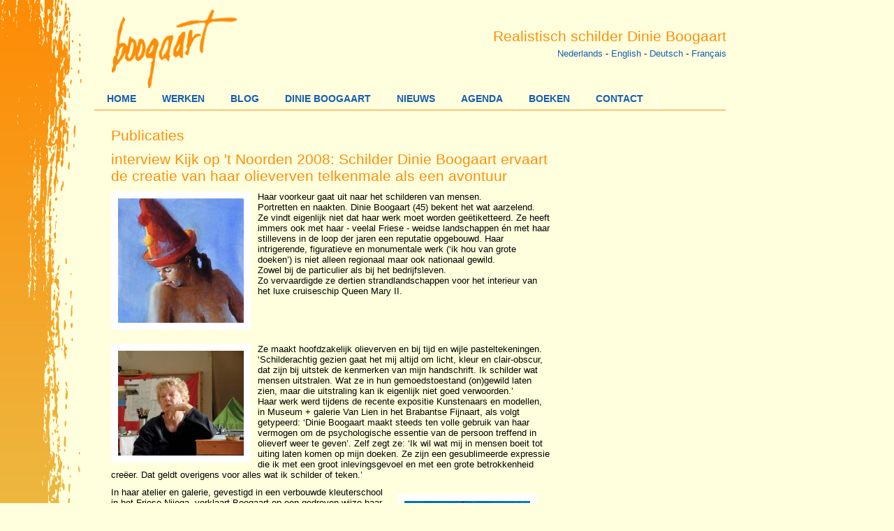

--- FILE ---
content_type: text/html; charset=UTF-8
request_url: https://www.dinieboogaart.nl/nl/14/50/interview-Kijk-op-t-Noorden-2008-Schilder-Dinie-Boogaart-ervaart-de-creatie-van-haar-olieverven-telkenmale-als-een-avontuur.html
body_size: 5799
content:
<!DOCTYPE html PUBLIC "-//W3C//DTD HTML 4.01 Transitional//EN" "//www.w3.org/TR/html4/loose.dtd">
<html>
	<head>
		<title>Publicaties</title>
		<meta name="description" content="" />
		<meta name="keywords" content="" />
		<meta name="robots" content="index, follow" />
		<meta name="author" content="Stoneart B.V." />
		<meta http-equiv="content-language" content="nl" />
		<meta http-equiv="content-type" content="text/html; charset=utf-8" />

		<link rel="stylesheet" href="/css/style.css" type="text/css" media="all" />
		<link rel="stylesheet" href="/css/framework.css" type="text/css" media="all" />
		<link rel="stylesheet" href="/fancybox/jquery.fancybox-1.3.4.css" media="screen" />
		<link rel="stylesheet" href="/css/fotorama.css" type="text/css" media="all" />

		<script type="text/javascript" src="/js/menu.js"></script>
		<script type="text/javascript" src="/js/jquery-1.9.1.min.js"></script>
		<script type="text/javascript" src="/js/javascript.js"></script>
		<script type="text/javascript" src="/js/jquery.form.js"></script>
		<script type="text/javascript" src="/admin/js/ajax.js"></script>
		<script type="text/javascript" src="/fancybox/jquery.mousewheel-3.0.4.pack.js"></script>
		<script type="text/javascript" src="/fancybox/jquery.fancybox-1.3.4.pack.js"></script>
			<script type="text/javascript" src="/js/fotorama.js"></script>
	</head>
	<body>
		<div id="fb-root"></div>
<script>(function(d, s, id) {
  var js, fjs = d.getElementsByTagName(s)[0];
  if (d.getElementById(id)) return;
  js = d.createElement(s); js.id = id;
  js.src = "//connect.facebook.net/nl_NL/all.js#xfbml=1";
  fjs.parentNode.insertBefore(js, fjs);
}(document, 'script', 'facebook-jssdk'));</script>
			<div id="main">
				<div class="col_1"><img src="/images/dinie-boogaart_01.png"></div>
				<div class="col_2">
					<div id="logo"><a href="/index.php?lang=nl"><img src="/images/dinie-boogaart_02.png" alt="Publicaties" title="Publicaties"></a></div>
					<div id="slogan"><h1>Realistisch schilder Dinie Boogaart</h1>
						<div class="languages"><a href="/nl/14/50/interview-Kijk-op-t-Noorden-2008-Schilder-Dinie-Boogaart-ervaart-de-creatie-van-haar-olieverven-telkenmale-als-een-avontuur.html" title="Nederlands">Nederlands</a>
 - <a href="/en/14/50/interview-Kijk-op-t-Noorden-2008-Schilder-Dinie-Boogaart-ervaart-de-creatie-van-haar-olieverven-telkenmale-als-een-avontuur.html" title="English">English</a>
 - <a href="/de/14/50/interview-Kijk-op-t-Noorden-2008-Schilder-Dinie-Boogaart-ervaart-de-creatie-van-haar-olieverven-telkenmale-als-een-avontuur.html" title="Deutsch">Deutsch</a>
 - <a href="/fr/14/50/interview-Kijk-op-t-Noorden-2008-Schilder-Dinie-Boogaart-ervaart-de-creatie-van-haar-olieverven-telkenmale-als-een-avontuur.html" title="Français">Français</a>
</div>
					<div class="fb-like" data-href="https://www.facebook.com/pages/Dinie-Boogaart/625417537474649?fref=ts" data-send="false" data-layout="button_count" data-width="450" data-show-faces="false"></div>
					</div>
					<div id="mainmenu">
		<ul class="mainMenu">
			<li><a href="/nl/1/Dinie-Boogaart-Realistisch-Schilder-uit-Nijega-in-Friesland-De-thema-s-zijn-klassiek-het-portret-het-naakt-het-landschap-en-het-stilleven-.html" title="Dinie Boogaart. Realistisch Schilder uit Nijega in Friesland. De thema's zijn klassiek: het portret, het naakt, het landschap en het stilleven.">HOME</a>
			<li><a href="#">WERKEN</a>

		<ul>
			<li><a href="/nl/producten/recent-werk-6.html"  title="Recent werk">Recent werk</a>
			<li><a href="/nl/producten/landschappen-4.html"  title="Landschappen">Landschappen</a>
			<li><a href="/nl/producten/naakten-5.html"  title="Naakten">Naakten</a>
			<li><a href="/nl/producten/portretten-3.html"  title="Portretten">Portretten</a>
			<li><a href="/nl/producten/kinderen-11.html"  title="Kinderen">Kinderen</a>
			<li><a href="/nl/producten/dieren-9.html"  title="Dieren">Dieren</a>
			<li><a href="/nl/producten/pasteltekeningen-8.html"  title="Pasteltekeningen">Pasteltekeningen</a>
			<li><a href="/nl/producten/instock-12.html"  title="In stock">In stock</a>
		</ul>
			<li><a href="/nl/33/Blog.html" title="Blog">BLOG</a>
			<li><a href="#">DINIE BOOGAART</a>

		<ul>
			<li><a href="/nl/12/Biografie.html" title="Biografie">Biografie</a>
			<li><a href="/nl/13/Galerie.html" title="Galerie">Galerie</a>
			<li><a href="/nl/producten/giclees-10.html"  title="Giclees">Giclees</a>
			<li><a href="/nl/14/Publicaties.html" title="Publicaties">Publicaties</a>
			<li><a href="/nl/6/Links.html" title="Links">Links</a>
		</ul>
			<li><a href="/nl/3/Nieuws.html" title="Nieuws">NIEUWS</a>
			<li><a href="/nl/4/Agenda.html" title="Agenda">AGENDA</a>
			<li><a href="/nl/28/BOEKEN.html" title="BOEKEN">BOEKEN</a>
			<li><a href="/nl/5/Contact.html" title="Contact">CONTACT</a>
		</ul>

					</div>
					<div class="col_6">
		<h1>Publicaties</h1>
<div class="paragraph" id="p1">
	<h1>interview Kijk op 't Noorden 2008: Schilder Dinie Boogaart ervaart de creatie van haar olieverven telkenmale als een avontuur</h1>
<p>
<div class="image_left">
<img src="/data/imagecache/191-7329_4.jpg" alt="" title="">	</div>
	Haar voorkeur gaat uit naar het schilderen van mensen.<br />
Portretten en naakten. Dinie Boogaart (45) bekent het wat aarzelend.<br />
Ze vindt eigenlijk niet dat haar werk moet worden geëtiketteerd. Ze heeft immers ook met haar - veelal Friese - weidse landschappen én met haar stillevens in de loop der jaren een reputatie opgebouwd. Haar intrigerende, figuratieve en monumentale werk (‘ik hou van grote doeken’) is niet alleen regionaal maar ook nationaal gewild.<br />
Zowel bij de particulier als bij het bedrijfsleven.<br />
Zo vervaardigde ze dertien strandlandschappen voor het interieur van het luxe cruiseschip Queen Mary II.
</p>
</div>
<br clear="all">
<div class="paragraph" id="p2">
<p>
<div class="image_left">
<img src="/data/imagecache/db1_0.jpg" alt="" title="">	</div>
	Ze maakt hoofdzakelijk olieverven en bij tijd en wijle pasteltekeningen.<br />
‘Schilderachtig gezien gaat het mij altijd om licht, kleur en clair-obscur, dat zijn bij uitstek de kenmerken van mijn handschrift. Ik schilder wat mensen uitstralen. Wat ze in hun gemoedstoestand (on)gewild laten zien, maar die uitstraling kan ik eigenlijk niet goed verwoorden.’ <br />
Haar werk werd tijdens de recente expositie Kunstenaars en modellen, in Museum + galerie Van Lien in het Brabantse Fijnaart, als volgt getypeerd: ‘Dinie Boogaart maakt steeds ten volle gebruik van haar vermogen om de psychologische essentie van de persoon treffend in olieverf weer te geven’. Zelf zegt ze: ‘Ik wil wat mij in mensen boeit tot uiting laten komen op mijn doeken. Ze zijn een gesublimeerde expressie die ik met een groot inlevingsgevoel en met een grote betrokkenheid creëer. Dat geldt overigens voor alles wat ik schilder of teken.’
</p>
</div>
<br clear="all">
<div class="paragraph" id="p3">
<p>
<div class="image_right">
<img src="/data/imagecache/db2_0.jpg" alt="" title="">	</div>
	In haar atelier en galerie, gevestigd in een verbouwde kleuterschool in het Friese Nijega, verklaart Boogaart op een gedreven wijze haar artistieke gedachten en werkzaamheden. Dat doet ze heel direct, rechttoe rechtaan en ze is wars van iedere overbodige opsmuk. Echtgenoot Jean-Pierre Boogaart die in het pand een lijstenmakerij bestiert, vult haar een enkele keer aan. <br />
‘We zijn een bedrijf’, zo wordt er gezegd. Dinie Boogaart neemt de artistieke rol op zich en haar man behartigt de zakelijke belangen. <br />
Ze vormen een twee-eenheid.<br />
<br />
De in Sneek geboren schilder besefte al op jeugdige leeftijd dat het beeldend kunstenaarschap, tekenen en schilderen, in haar zat en dat ze haar talenten tot uiting moest brengen. Op zeventien -jarige leeftijd kwam ze op de Academie voor Beeldende Kunsten in Kampen terecht, verkaste tussentijds naar de Rijksacademie Amsterdam, waar ze met succes het eindexamen aflegde, en ging vervolgens naar de Academie voor Beeldende Kunsten Minerva in de stad Groningen om haar onderwijsbevoegdheid te halen. <br />
De drie kunstopleidingen hebben haar mede gevormd. In Kampen leerde Boogaart zich tijdens het modeltekenen te verplaatsen in het model. ‘Je moet letterlijk en figuurlijk voelen hoe het menselijk lichaam in elkaar zit. De vormen moeten altijd kloppen.’ En in Amsterdam boetseerde ze modellen. ‘Daar heb ik veel aan gehad.’ <br />
Het waren voor haar enkele voorwaarden om successievelijk een eigen stijl te kunnen ontwikkelen. Hoewel ze aanvankelijk een aantal jaren parttime in het onderwijs werkzaam was, was de drang om volledig vrij te zijn, om te kunnen doen en laten wat ze ambieert, dominant aanwezig. En haar artistieke successen stelden haar daartoe op den duur in staat. ‘Ik schilder wat ik moet, die vrijheid streef ik na. Ik schilder ook wel eens portretten in opdracht, maar dat doe ik nog maar zelden. Ik voel er niets voor om concessies te moeten doen.’<br />
Boogaart wil en moet schilderen. Daar wil ze zich volledig aan kunnen wijden. In een publicatie liet ze eens aantekenen dat schilderen voor haar een ‘manier van leven’ is. Met als consequentie dat ‘tussen mijn leven en mijn werk geen verschil bestaat.’<br />
In haar werk is de afstand tussen kunst en leven dan ook klein.
</p>
</div>
<br clear="all">
<div class="paragraph" id="p4">
<p>
<div class="image_left">
<img src="/data/imagecache/db3_0.jpg" alt="" title="">	</div>
	Schilderen wordt door haar als een ambachtelijk beroep gezien en dat vereist een strakke en dagelijkse discipline. Daar wordt niet aan getornd want in haar visie ‘moet je inspiratie afdwingen.’ <br />
Hoewel haar atelier een toonbeeld van netheid en orde is (‘ik ben wat dat betreft heel georganiseerd’), bekent ze in haar hoofd ‘chaotisch’ te zijn. <br />
‘Ideeën en onderwerpen borrelen voortdurend in mijn geest op. <br />
Overdag, maar ook ’s nachts in bed.’ Haar werk zit als het ware in haar geest gevangen. ‘Maar’, zo wordt er onmiddellijk aan toegevoegd, ‘ik verlies de dagelijkse realiteit natuurlijk niet uit het oog. Je moet op gezette tijden afstand nemen en kunnen relativeren.’ <br />
Ze is een doener en in haar optiek komt het er uiteindelijk op aan wat er op het doek terechtkomt.<br />
‘Het is telkenmale een spannend avontuur wat er gebeurt. Maar niet alles lukt.’<br />
Ze refereert in dat kader aan een zinsnede van de Duits-Zwitserse schrijver Hermann Hesse:<br />
‘Talent moet gepaard gaan en in evenwicht zijn met karakter, inspiratie met discipline, vaardigheid en scheppingsdrang met remmingen’.<br />
Het is voor haar een lijfspreuk geworden. <br />
<br />
Haar figuratieve werk heeft een expressionistische uitstraling met prachtige kleurstellingen - gloedvolle kleuren die door steeds glacerende lagen over elkaar worden aangebracht - en complementaire kleurcontrasten. Door haar theatrale belichtingen worden intimiteit en dramatiek met elkaar verenigd.<br />
Een expressieve figuratie, zo zegt ze wel eens. Maar ze plaatst een kanttekening. ‘Ik heb in de loop der jaren mijn techniek voortdurend weten te verbeteren en daarmee te beheersen. En dat geeft mij tegenwoordig de ruimte om aan mijn werk lossere en abstracte impressies toe te voegen. Je ontwikkelt je persoonlijke handschrift voortdurend door, maar ik ben nooit snel tevreden.<br />
Telkenmale moet het beter, ik wil het optimale eruit halen. <br />
Dat is iedere keer de uitdaging. En als ik daarin slaag dan is dat voor mij het ultieme geluk. Daar kan ik intens van genieten.’<br />
Ze betoogde eens dat ze ‘niet zomaar een portret maakt’. ‘Ik ga een dialoog met mijn schilderij aan zodat er een vonk overslaat.<br />
Ik schilder dus voor mezelf.’
</p>
</div>
<br clear="all">
<div class="paragraph" id="p5">
<p>
<div class="image_right">
<img src="/data/imagecache/db4_0.jpg" alt="" title="">	</div>
	Met haar zeer toegankelijke werk heeft de Friese schilder een groot publiek weten te bereiken. Op jaarbasis vervaardigt ze zo’n 80 tot 90 schilderijen. ‘Ik werk hard maar ik zal me nooit laten leiden door de verkoopresultaten. Ik ga zeker niet voor het succes.<br />
Dan loop je met beide ogen open in een valkuil. Ik schilder alleen datgene waardoor ik word geïnspireerd. Ik moet volledig achter mijn doeken kunnen staan. <br />
Niets meer en niets minder.’ <br />
Ze heeft in het verleden in tal van gerenommeerde galeries in Nederland geëxposeerd en nog steeds neemt ze enkele keren per jaar deel aan groepstentoonstellingen. ‘Ik wil mijn gezicht en dus mijn werk ook in andere landsdelen laten zien.’<br />
Sinds de beginjaren ’90 heeft ze in Nijega, gelegen onder de rook van Drachten, een eigen galerie waar uitsluitend haar schilderijen zijn te zien. Een luxe situatie dus. ‘Nee, ik klaag niet.’ Ieder najaar, van eind november tot en met de eerste helft van december, wordt er in de galerie een expositie van haar meest recente werk georganiseerd met zo’n 30 tot 40 schilderijen.<br />
Het afgelopen jaar voor de negende keer. En de belangstelling daarvoor is groot en de verkopen navenant.<br />
De belangstellenden zijn uit Nederland, Belgie, Duitsland en Engeland afkomstig. Waardering voor haar werk is leuk meegenomen, maar ook niet meer dan dat. ‘Het gaat mij om het plezier dat ik in mijn werk heb en om de affiniteit die ik met mijn doeken opbouw. Vandaar dat ik er soms heel moeilijk afstand van kan doen.’<br />
<br />
De galerie is meestal op zondag van 13.00-17.00 uur geopend en uiteraard op afspraak. Tijdens de najaarsexpositie van haar recente werken op vrijdag, zaterdag en zondag van 13.00-18.00 uur.<br />
In november vorig jaar is haar nieuwe boek, in eigen beheer uitgegeven, met als titel ‘Zoeken’ gepresenteerd.<br />
Het geeft een overzicht van de schilderijen, portretten en landschappen die door Dinie Boogaart in de periode 2000 tot en met 2008 zijn gemaakt.<br />
Te bestellen via e-mail: boek@dinieboogaart.nl
</p>
</div>
<br clear="all">
<div class="back_button"><a href="/nl/14/index.html">Terug</a></div>					</div>
					<div class="col_7">
					</div>
					<div id="footer">
    					<div class="col_1"><a href="https://artistaccreditation.com/" target="_blank"><img src="/images/certified-artist.png" width="100" border="0"></a></div>
						<div class="col_2">Realisatie: <a href="http://www.stoneart.nl/" title="Stoneart webdesign Groningen" target="_blank">Stoneart webdesign Groningen</a></div>
					</div>
				</div>
			</div>

<!-- Google tag (gtag.js) -->
<script async src="https://www.googletagmanager.com/gtag/js?id=G-TL2J9XNKPE"></script>
<script>
  window.dataLayer = window.dataLayer || [];
  function gtag(){dataLayer.push(arguments);}
  gtag('js', new Date());

  gtag('config', 'G-TL2J9XNKPE');
</script>		</div>
	</body>
</html>


--- FILE ---
content_type: text/css
request_url: https://www.dinieboogaart.nl/css/style.css
body_size: 1561
content:
*						{ padding: 0px; margin: 0px; }
body 					{ font-size: 62,5%; font-family: Arial, Helvetica, Geneva, SunSans-Regular, sans-serif; background: #ffffdd; }

img						{ border: 0px; }
div						{ font-size: 0.95em; }
li						{ list-style: none; }
th						{ text-align: left; }

h1 						{ font-size: 21px; margin-bottom: 10px; color: #fc8f0a; text-decoration: none; font-weight: normal; }
h2 						{ font-size: 18px; margin-bottom: 10px; margin-top: 10px; color: #fc8f0a; text-decoration: none; font-weight: normal; }
h3 						{ font-size: 14px; margin-bottom: 0px; color: #000; text-decoration: none; }

a:link 					{ color: #155db2; text-decoration: none; }
a:visited 				{ color: #155db2; text-decoration: none; }
a:active 				{ color: #155db2; text-decoration: none; }
a:hover					{ text-decoration: underline; }

#logo					{ float: left; width: 221px; }
#slogan					{ float: right; text-align: right;  margin-top: 40px;}
#slogan h1				{ margin-bottom:0px;}
#slogan div				{ text-align: right; margin-left: 1px; }
.languages				{margin-bottom: 5px; margin-top: 5px;}


#mainmenu				{ float: left; width: 904px; border-bottom: 1px solid #fc8f0a; }

#main			 		{ float: left; width: 1040px; }

#main .col_1			{ float: left; width: 135px; }
#main .col_2			{ float: left; width: 905px; }

#main .col_3 			{ float: left; width: 590px; padding: 24px; }
#main .col_4 			{ float: left; width: 266px; padding: 14px 0px 24px 0px; }

#main .col_5	 		{ position:relative; float: left; width:1000px;}

#main .col_6 			{ float: left; width: 630px; padding: 24px; }
#main .col_6 img		{ border:10px solid #FFFFFF; }
#main .col_7 			{ float: left; width: 66px; padding: 14px 0px 24px 0px; }

#main .col_blog			{ float:left; width:575px; padding:24px; }
#main .col_history		{ float:left; width:225px; }
#main .col_blog img		{ border:10px solid #FFFFFF; }

#footer			 		{ float: left; width: 906px; border-top: 1px solid #fc8f0a; }
#footer .col_1			{ float: left; width: 350px; padding: 10px 0px 10px 24px; }
#footer .col_2			{ float: left; width: 500px; padding: 10px 0px 10px 24px; text-align: right; }

#mainmenu ul.mainMenu 				{ float: left; display: block; }
#mainmenu ul.mainMenu li 				{ position: relative; float: left; list-style-type: none; text-align: center; font-weight: normal; }
#mainmenu ul.mainMenu li p,
#mainmenu ul.mainMenu li a 			{ display: block; padding: 8px 18px 8px 18px; color: #155db2; text-decoration: none; border-right: 1px solid #fff; font-weight: bold;}
#mainmenu ul.mainMenu li a:hover,
#mainmenu ul.mainMenu li.over			{ text-decoration: underline; }
#mainmenu ul.mainMenu li.active		{ }

#mainmenu ul.mainMenu li ul 			{ display: none; background-color: #fff; position: absolute; z-index: 100; margin-left:10px; left: 0; border-top: 1px solid #fc8f0a; }
#mainmenu ul.mainMenu li ul li 		{ text-align: left; font-weight: normal; clear: both; display: block; width: 170px; border: 1px solid #fc8f0a; border-top: 0px; font-size: 0.9em; }
#mainmenu ul.mainMenu li ul li a 		{ background: #ffffff; color: #404040; padding: 6px 13px 5px 10px; font-weight: normal;}
#mainmenu ul.mainMenu li ul li a:hover 	{ background: #ffffdd; text-decoration: underline; }

#mainmenu ul.mainMenu li ul li ul		{ display: none; border-top: #7e7e7e solid 1px; z-index: -50; }

#mainmenu ul.mainMenu li:hover ul,
#mainmenu ul.mainMenu li:active ul,
#mainmenu ul.mainMenu li.over ul 		{ display: block; }
#mainmenu ul.mainMenu li.end 			{ }

#scroller					{ position:relative; float:left; width: 130px; height: 500px; overflow:auto; overflow-x:hidden;  margin-bottom:10px; padding-top:0px;} 
#scroller .image			{ width: 100px; cursor: pointer; border: 1px solid #ffffdd; margin-top:10px;}
#scroller .image:hover		{ border: 1px solid black; }

#groeptitel					{ position:relative; float: left; margin-left: 170px; width:600px;}
#productdetail				{ position:relative; float: left; width: 718px; text-align:center; margin-top:0px; margin-bottom:20px; margin-left:40px; }

#kaartrand					{ border: 1px solid #000000; width:550px; padding:20px;}
#kaartadres					{ width:300px;}

#intro						{ z-index: 90; background-color:#ffffff; height: 100%; width: 100%;	position:absolute; filter:alpha(opacity=75);-moz-opacity:.75;opacity:.75; }
#introdiv					{ width: 400px; height: 400px; margin: 0 auto; position: absolute; top: 50%; left: 50%; margin-left: -200px; margin-top: -200px; }

.thumbnail				{ position: relative; z-index: 0; }
.thumbnail:hover		{ background-color: transparent; z-index: 50; }

/*CSS for enlarged image*/
.thumbnail span			{ position: absolute; background-color: #fff; padding: 5px; left: -1000px; border: 1px solid #333; visibility: hidden; color: black; text-decoration: none; }

/*CSS for enlarged image*/
.thumbnail span img		{ border-width: 0; padding: 2px; }

/*CSS for enlarged image on hover*/
.thumbnail:hover span	{ visibility: visible; top: 0; left: 60px; /*position where enlarged image should offset horizontally */ }

.space { padding:10px; }
.blogLayer { padding-left:16px; cursor:pointer; }
.blogLayer.hide { display:none; }
.blogLayer.year { margin-bottom:10px; }
.caret { width:12px; height:16px; display:inline-block; }
.caret.right { background:url('../images/caret_right.png'); background-repeat:no-repeat; background-position:bottom; }
.caret.down { background:url('../images/caret_down.png'); background-repeat:no-repeat; background-position:bottom; }
.fb-icon { border:none !important; margin-top:10px; }
.blogHeader { border:0px !important; width:100%; margin-bottom:20px; }
#main .col_full { width:100%; float:left; margin-top:20px; }

--- FILE ---
content_type: text/css
request_url: https://www.dinieboogaart.nl/css/framework.css
body_size: 629
content:
/*
	Paragraph
*/

.paragraph					{ float: left; width: 100%; margin-bottom: 10px; }
.paragraph h1				{ position: relative; }
.paragraph h2				{ }
.paragraph .image_left		{ padding: 0px; border: 0px solid #0f0; margin: 0px 10px 10px 0px; float: left; }
.paragraph .image_right		{ padding: 10px; border: 0px solid #0f0; margin: 0px 10px 10px 10px; float: right; }
.paragraph .image_middle	{ padding: 10px; border: 0px solid #0f0; margin: 0px 0px 10px 0px; text-align: center; }

.paragraph .image_text		{ padding: 3px; font-size: 0.9em; }
.paragraph .text			{ }
.paragraph .read_more		{ }
.paragraph .pdf				{ }
.paragraph .movie			{ }
.paragraph .back_button		{ }

/*
	Form
*/

.form				{ }

.form dl			{ float: left; width: 668px; }
.form dt			{ float: left; width: 150px; margin: 0 0 8px 0; clear: both; }
.form dd			{ float: left; width: 500px; margin: 0 0 8px 0; padding-left: 6px; }

.form fieldset		{ border: 0px solid #0f0;}
.form legend		{ }
.form label			{ }
.form input			{ font-size: 1.0em; padding: 2px; border: 1px solid #bbb; }
.form select		{ font-size: 1.0em; padding: 2px; border: 1px solid #bbb; }
.form option		{ font-size: 1.0em; padding-left: 2px; }
.form textarea		{ font-size: 1.0em; padding: 2px; border: 1px solid #bbb; }

.form .select		{ font-size: 1.0em; }
.form .radio		{ font-size: 1.0em; }
.form .radio br		{ display: none; }
.form .checkbox		{ font-size: 1.0em; }
.form .checkbox	 br { }

.form .textbox		{ }
.form .button		{ margin-top: 4px; }
.form .outputDiv	{ color:#FF0000; }

.form .small			{ margin-top: 4px; font-size: 1.0em; }

/*
	Product
*/
#products				{ border: 1px solid #f00; }
.product				{ float: left; padding: 12px; border: 1px solid #363679; width: 90px; margin: 0px 4px 9px 5px; text-align: center; }
.product_pages			{ float: left; }
.product_image_large	{ float: left; padding: 12px; border: 1px solid #363679; margin: 0px 0px 10px 0px; text-align: center; }
.product_image_detail	{ float: left; text-align: center; }
.product img			{ float: left; margin-bottom: 0px; }
.page_results_index		{ float: left; width: 526px; float: left; text-align: left; margin-bottom: 9px; }
.back					{ float: left; width: 227px; float: left; clear: both; }

--- FILE ---
content_type: text/css
request_url: https://www.dinieboogaart.nl/css/fotorama.css
body_size: 3083
content:
/*! Fotorama 3.0.8 | http://fotoramajs.com/license/  */
.fotorama__noise,.fotorama__thumbs_previews,.fotorama__caption_overlay,.fotorama_fullscreen .fotorama__caption{background:#FFF;}.fotorama_shadows .fotorama__wrap:before,.fotorama_shadows .fotorama__wrap:after,.fotorama_shadows .fotorama__thumbs_previews:before,.fotorama_shadows .fotorama__thumbs_previews:after,.fotorama_csstransitions .fotorama__wrap_style_touch .fotorama__shaft,.fotorama__thumb__dot,.fotorama_csstransitions .fotorama__thumbs_previews .fotorama__thumbs-shaft,.fotorama_csstransitions .fotorama__thumbs_previews .fotorama__thumb-border,.fotorama__arr,.fotorama__fsi{-webkit-transition-timing-function:cubic-bezier(0.1,0,0.25,1);-moz-transition-timing-function:cubic-bezier(0.1,0,0.25,1);-o-transition-timing-function:cubic-bezier(0.1,0,0.25,1);transition-timing-function:cubic-bezier(0.1,0,0.25,1)}.fotorama_shadows .fotorama__wrap:before,.fotorama_shadows .fotorama__wrap:after,.fotorama_shadows .fotorama__thumbs_previews:before,.fotorama_shadows .fotorama__thumbs_previews:after,.fotorama__thumb__dot,.fotorama__arr,.fotorama__fsi{-webkit-transition-duration:333ms;-moz-transition-duration:333ms;-o-transition-duration:333ms;transition-duration:333ms}.fotorama_csstransitions .fotorama__wrap_style_touch .fotorama__shaft,.fotorama__thumb:hover .fotorama__thumb__dot,.fotorama__thumb_selected .fotorama__thumb__dot,.fotorama__thumb_selected:hover .fotorama__thumb__dot,.fotorama_csstransitions .fotorama__thumbs_previews .fotorama__thumbs-shaft,.fotorama_csstransitions .fotorama__thumbs_previews .fotorama__thumb-border{-webkit-transition-duration:0;-moz-transition-duration:0;-o-transition-duration:0;transition-duration:0}.fotorama_csstransitions .fotorama__wrap_style_touch .fotorama__shaft,.fotorama_csstransitions .fotorama__thumbs_previews .fotorama__thumbs-shaft,.fotorama_csstransitions .fotorama__thumbs_previews .fotorama__thumb-border{-webkit-transform:translate(0,0);-moz-transform:translate(0,0);-ms-transform:translate(0,0);-o-transform:translate(0,0);transform:translate(0,0)}.fullscreen,.fotorama__wrap,.fotorama__wrap_style_fade .fotorama__frame{background:-webkit-gradient(radial,50% 50%,0,50% 50%,500,color-stop(0%,#f3f2f1),color-stop(12.8%,#f3f2f1),color-stop(100%,#cacac9));background:-webkit-radial-gradient(#f3f2f1,#f3f2f1 64px,#cacac9 500px);background:-moz-radial-gradient(#f3f2f1,#f3f2f1 64px,#cacac9 500px);background:-o-radial-gradient(#f3f2f1,#f3f2f1 64px,#cacac9 500px);background:radial-gradient(#f3f2f1,#f3f2f1 64px,#cacac9 500px);background-color:#cacac9}.fotorama-outer,.fotorama__caption-outer{margin:0;padding:0}.fotorama{-webkit-tap-highlight-color:rgba(0,0,0,0);*zoom:1;position:relative;margin:0;padding:0}.fotorama img{max-width:99999px!important;min-width:0!important;width:auto}.fotorama:active,.fotorama:focus{outline:none}.fullscreen{width:100%!important;height:100%!important;overflow:hidden!important}.fullscreen *{visibility:hidden;overflow:visible}.fotorama_fullscreen{visibility:visible;position:fixed!important;top:0!important;right:0!important;bottom:0!important;left:0!important;width:100%!important;height:100%!important;margin:auto!important;z-index:2147483647!important;-webkit-box-sizing:border-box!important;-moz-box-sizing:border-box!important;-o-box-sizing:border-box!important;-ms-box-sizing:border-box!important;box-sizing:border-box!important}.fotorama_fullscreen *{visibility:visible}.fotorama_fullscreen .fotorama__wrap,.fotorama_fullscreen .fotorama__thumbs{margin:0!important}.fotorama_fullscreen.fotorama_fullscreen_quirks{position:absolute!important}.fotorama__wrap{position:relative;overflow:hidden;*zoom:1;margin:0;padding:0;-webkit-user-select:none;-moz-user-select:-moz-none;-khtml-user-select:none;-o-user-select:none;-ms-user-select:none;user-select:none}.fotorama__noise{top:0;left:0;bottom:0;right:0;position:absolute}.fotorama_shadows .fotorama__wrap:before,.fotorama_shadows .fotorama__wrap:after,.fotorama_shadows .fotorama__thumbs_previews:before,.fotorama_shadows .fotorama__thumbs_previews:after{content:"";display:block;position:absolute;text-decoration:none;top:3px;bottom:3px;width:10px;height:auto;-webkit-transition-property:all;-moz-transition-property:all;-o-transition-property:all;transition-property:all;z-index:10;*display:none!important}.fotorama_shadows .fotorama__wrap:before,.fotorama_shadows .fotorama__thumbs_previews:before{-webkit-box-shadow:rgba(0,0,0,0.5) 2px 0 8px,rgba(0,0,0,0.5) 0 0 3px;-moz-box-shadow:rgba(0,0,0,0.5) 2px 0 8px,rgba(0,0,0,0.5) 0 0 3px;box-shadow:rgba(0,0,0,0.5) 2px 0 8px,rgba(0,0,0,0.5) 0 0 3px;left:-25px}.fotorama_shadows .fotorama__wrap:after,.fotorama_shadows .fotorama__thumbs_previews:after{-webkit-box-shadow:rgba(0,0,0,0.5) -2px 0 8px,rgba(0,0,0,0.5) 0 0 3px;-moz-box-shadow:rgba(0,0,0,0.5) -2px 0 8px,rgba(0,0,0,0.5) 0 0 3px;box-shadow:rgba(0,0,0,0.5) -2px 0 8px,rgba(0,0,0,0.5) 0 0 3px;right:-25px}.fotorama_shadows .fotorama__wrap_shadow:before,.fotorama_shadows .fotorama__thumbs_shadow:before{left:-10px}.fotorama_shadows .fotorama__wrap_shadow:after,.fotorama_shadows .fotorama__thumbs_shadow:after{right:-10px}.fotorama_shadows .fotorama__wrap_shadow_no-left:before,.fotorama_shadows .fotorama__thumbs_shadow_no-left:before{left:-25px}.fotorama_shadows .fotorama__wrap_shadow_no-right:after,.fotorama_shadows .fotorama__thumbs_shadow_no-right:after{right:-25px}.fotorama_shadows.fotorama_vertical .fotorama__wrap:before,.fotorama_shadows.fotorama_vertical .fotorama__wrap:after,.fotorama_shadows.fotorama_vertical .fotorama__thumbs_previews:before,.fotorama_shadows.fotorama_vertical .fotorama__thumbs_previews:after{top:auto;left:3px;right:3px;width:auto;height:10px;-webkit-box-shadow:black,0,0,10px;-moz-box-shadow:black,0,0,10px;box-shadow:black,0,0,10px}.fotorama_shadows.fotorama_vertical .fotorama__wrap:before,.fotorama_shadows.fotorama_vertical .fotorama__thumbs_previews:before{-webkit-box-shadow:rgba(0,0,0,0.5) 0 2px 8px,rgba(0,0,0,0.5) 0 0 3px;-moz-box-shadow:rgba(0,0,0,0.5) 0 2px 8px,rgba(0,0,0,0.5) 0 0 3px;box-shadow:rgba(0,0,0,0.5) 0 2px 8px,rgba(0,0,0,0.5) 0 0 3px;top:-25px}.fotorama_shadows.fotorama_vertical .fotorama__wrap:after,.fotorama_shadows.fotorama_vertical .fotorama__thumbs_previews:after{-webkit-box-shadow:rgba(0,0,0,0.5) 0 -2px 8px,rgba(0,0,0,0.5) 0 0 3px;-moz-box-shadow:rgba(0,0,0,0.5) 0 -2px 8px,rgba(0,0,0,0.5) 0 0 3px;box-shadow:rgba(0,0,0,0.5) 0 -2px 8px,rgba(0,0,0,0.5) 0 0 3px;bottom:-25px}.fotorama_shadows.fotorama_vertical .fotorama__wrap_shadow:before,.fotorama_shadows.fotorama_vertical .fotorama__thumbs_shadow:before{top:-10px}.fotorama_shadows.fotorama_vertical .fotorama__wrap_shadow:after,.fotorama_shadows.fotorama_vertical .fotorama__thumbs_shadow:after{bottom:-10px}.fotorama_shadows.fotorama_vertical .fotorama__wrap_shadow_no-left:before,.fotorama_shadows.fotorama_vertical .fotorama__thumbs_shadow_no-left:before{top:-25px}.fotorama_shadows.fotorama_vertical .fotorama__wrap_shadow_no-right:after,.fotorama_shadows.fotorama_vertical .fotorama__thumbs_shadow_no-right:after{bottom:-25px}.fotorama_shadows.fotorama_fullscreen .fotorama__wrap:before,.fotorama_shadows.fotorama_fullscreen .fotorama__wrap:after,.fotorama_shadows.fotorama_fullscreen .fotorama__thumbs_previews:before,.fotorama_shadows.fotorama_fullscreen .fotorama__thumbs_previews:after{display:none}.fotorama__shaft{position:absolute;top:0;left:0;margin:0;padding:0}.fotorama_csstransitions .fotorama__wrap_style_touch *{-webkit-backface-visibility:visible}.fotorama_csstransitions .fotorama__wrap_style_touch .fotorama__shaft{-webkit-transition-property:-webkit-transform;-moz-transition-property:-moz-transform;-o-transition-property:-o-transform;transition-property:transform}.fotorama_csstransitions .fotorama__thumbs_previews *{-webkit-backface-visibility:hidden}.fotorama__wrap_style_touch .fotorama__shaft{cursor:move;cursor:-webkit-grab;cursor:-moz-grab;cursor:-o-grab;cursor:-ms-grab;cursor:grab;*cursor:move!important}.fotorama__wrap_style_touch .fotorama__shaft_grabbing{cursor:-webkit-grabbing;cursor:-moz-grabbing;cursor:-o-grabbing;cursor:-ms-grabbing;cursor:grabbing}.fotorama__wrap_style_fade .fotorama__shaft,.fotorama_no-csstransitions .fotorama__shaft,.fotorama_no-csstransitions .fotorama__thumbs-shaft{-webkit-transform:translate(0,0)!important;-moz-transform:translate(0,0)!important;-ms-transform:translate(0,0)!important;-o-transform:translate(0,0)!important;transform:translate(0,0)!important}.fotorama__wrap_with-div{border:1px solid #7f7f7f}.fotorama__thumbs{text-align:center;position:relative;min-height:18px;margin:20px 0 0 0;padding:0;font-size:0;line-height:0;-webkit-user-select:none;-moz-user-select:none;-o-user-select:none;-ms-user-select:none;user-select:none}.fotorama_vertical .fotorama__thumbs{position:absolute;top:0;left:0;width:18px}.fotorama__thumbs-shaft{text-align:left;margin:0;padding:0;display:-moz-inline-box;-moz-box-orient:vertical;display:inline-block;vertical-align:middle;*vertical-align:auto;*display:inline;*zoom:1}.fotorama__thumb{display:-moz-inline-box;-moz-box-orient:vertical;display:inline-block;vertical-align:middle;*vertical-align:auto;*display:inline;*zoom:1;cursor:pointer;position:relative;width:18px;height:18px;margin:0;padding:0;-webkit-tap-highlight-color:rgba(0,0,0,0.3)}.fotorama__thumb__dot{display:block;width:6px;height:6px;position:relative;top:6px;left:6px;-webkit-border-radius:6px;-moz-border-radius:6px;-ms-border-radius:6px;-o-border-radius:6px;border-radius:6px;background-color:#7f7f7f;filter:progid:DXImageTransform.Microsoft.Alpha(Opacity=50);opacity:0.5;-webkit-transition-property:opacity;-moz-transition-property:opacity;-o-transition-property:opacity;transition-property:opacity}.fotorama__thumb:hover .fotorama__thumb__dot{filter:progid:DXImageTransform.Microsoft.Alpha(Opacity=75);opacity:0.75}.fotorama__thumb_selected,.fotorama__thumb_selected:hover{cursor:default}.fotorama__thumb_selected .fotorama__thumb__dot,.fotorama__thumb_selected:hover .fotorama__thumb__dot{filter:progid:DXImageTransform.Microsoft.Alpha(Opacity=100);opacity:1}.fotorama__thumb_disabled{display:none;cursor:default}.fotorama__thumbs_previews{overflow:hidden;background-color:#FFF}.fotorama__thumbs_previews .fotorama__thumbs-shaft{position:absolute;top:0;left:0;white-space:nowrap}.fotorama__thumbs_previews .fotorama__thumb{width:auto;background:rgba(127,127,127,0.25)}.fotorama__thumbs_previews .fotorama__thumb__img{width:auto;border:none;margin:0;padding:0}.fotorama__thumbs_previews .fotorama__thumb-border{border:solid;border-color:#fd8d07;background:-webkit-gradient(linear,50% 0%,50% 100%,color-stop(0%,rgba(255,255,255,0.25)),color-stop(100%,rgba(55,55,55,0.05)));background:-webkit-linear-gradient(rgba(255,255,255,0.25),rgba(55,55,55,0.05));background:-moz-linear-gradient(rgba(255,255,255,0.25),rgba(55,55,55,0.05));background:-o-linear-gradient(rgba(255,255,255,0.25),rgba(55,55,55,0.05));background:linear-gradient(rgba(255,255,255,0.25),rgba(55,55,55,0.05));background-color:rgba(175,175,175,0.15);position:absolute;z-index:10;-webkit-box-sizing:content-box;-moz-box-sizing:content-box;-o-box-sizing:content-box;-ms-box-sizing:content-box;box-sizing:content-box;display:none}.fotorama_horizontal .fotorama__thumbs_previews .fotorama__thumb{margin-left:0!important}.fotorama_vertical .fotorama__thumbs_previews .fotorama__thumb{float:none;display:block;margin-top:0!important}.fotorama_csstransitions .fotorama__thumbs_previews .fotorama__thumbs-shaft{-webkit-transition-property:-webkit-transform;-moz-transition-property:-moz-transform;-o-transition-property:-o-transform;transition-property:transform}.fotorama_csstransitions .fotorama__thumbs_previews .fotorama__thumb-border{-webkit-transition-property:-webkit-transform,left,top,border,background,width,height;-moz-transition-property:-moz-transform,left,top,border,background,width,height;-o-transition-property:-o-transform,left,top,border,background,width,height;transition-property:transform left top border background width height}.fotorama__frame{position:absolute;overflow:hidden;top:0;left:0;margin:0;padding:0}.fotorama__frame *{z-index:2}.fotorama__frame_active{z-index:5}.fotorama__wrap_style_fade .fotorama__frame{left:0!important}.fotorama__img{position:absolute;margin:0!important;padding:0!important;top:0;left:0;z-index:1}.fotorama_shadows .fotorama__img{-webkit-box-shadow:0 0 5px rgba(0,0,0,0.25);-moz-box-shadow:0 0 5px rgba(0,0,0,0.25);box-shadow:0 0 5px rgba(0,0,0,0.25)}.fotorama__arr{display:block;position:absolute;font-family:sans-serif;width:44px;text-align:center;z-index:10;color:white;-webkit-transition-property:opacity,margin;-moz-transition-property:opacity,margin;-o-transition-property:opacity,margin;transition-property:opacity margin;font-size:18px;top:50%;line-height:72px;margin-top:-36px;text-shadow:black 0 0 5px;cursor:pointer;opacity:0;font-style:normal!important;-webkit-tap-highlight-color:rgba(255,255,255,0.15)}.fotorama__arr_prev{left:0;margin-left:0}.fotorama__arr_next{left:100%;margin-left:-44px}.fotorama__arr_disabled{cursor:default;*display:none}.fotorama_touch .fotorama__arr{opacity:1!important;-webkit-transition:none;-moz-transition:none;-o-transition:none;transition:none}.fotorama_touch .fotorama__arr_disabled{opacity:0.11!important}.fotorama__wrap_mouseover .fotorama__arr{opacity:0.6}.fotorama__wrap_mouseover .fotorama__arr:hover,.fotorama__wrap_mouseover .fotorama__arr_hover{opacity:1;text-shadow:#999 0 0 5px,#999 0 0 25px}.fotorama__wrap_mouseover .fotorama__arr_prev,.fotorama_touch .fotorama__arr_prev{margin-left:0}.fotorama__wrap_mouseover .fotorama__arr_next,.fotorama_touch .fotorama__arr_next{margin-left:-44px}.fotorama__wrap_mouseover .fotorama__arr_disabled,.fotorama__wrap_mouseover .fotorama__arr_disabled:hover,.fotorama_touch .fotorama__arr_disabled,.fotorama_touch .fotorama__arr_disabled:hover{opacity:0.11;text-shadow:none}.fotorama__wrap_mouseout .fotorama__arr{opacity:0}.fotorama__wrap_mouseout .fotorama__arr_prev{margin-left:-44px}.fotorama__wrap_mouseout .fotorama__arr_next{margin-left:0}.fotorama__wrap_style_fade .fotorama__arr_prev{margin-left:0}.fotorama__wrap_style_fade .fotorama__arr_next{margin-left:-44px}.fotorama_vertical .fotorama__arr{width:72px;line-height:44px;margin-top:0;margin-left:0;top:auto;left:50%;margin-left:-36px}.fotorama_vertical .fotorama__arr_prev{top:0;margin-top:0}.fotorama_vertical .fotorama__arr_next{bottom:0;margin-bottom:0}.fotorama_vertical .fotorama__wrap_mouseover .fotorama__arr_prev,.fotorama_vertical .fotorama_touch .fotorama__arr_prev{margin-top:0}.fotorama_vertical .fotorama__wrap_mouseover .fotorama__arr_next,.fotorama_vertical .fotorama_touch .fotorama__arr_next{margin-bottom:0}.fotorama_vertical .fotorama__wrap_mouseout .fotorama__arr_prev{margin-top:-44px}.fotorama_vertical .fotorama__wrap_mouseout .fotorama__arr_next{margin-bottom:-44px}.fotorama__caption{margin:0.5em 0;white-space:normal;position:relative}.fotorama__caption_overlay,.fotorama_fullscreen .fotorama__caption{background-color:#fff;color:#fd8d07;z-index:15;margin:0;position:absolute;left:0;bottom:0;padding:5px 10px; width:100%; margin:0 auto; text-align:center;}.fotorama__fsi{position:absolute;width:32px;height:32px;right:0;top:0;opacity:0;font-size:0;line-height:0;z-index:20;cursor:pointer;-webkit-transition-property:opacity;-moz-transition-property:opacity;-o-transition-property:opacity;transition-property:opacity}.fotorama__fsi .i0{position:absolute;width:32px;height:32px;top:0;left:0;background:url("[data-uri]");border:none}.fotorama__fsi i{position:absolute;width:4px;height:4px;-webkit-box-sizing:content-box;-moz-box-sizing:content-box;-o-box-sizing:content-box;-ms-box-sizing:content-box;box-sizing:content-box;border:1px solid #111}.fotorama__fsi .i1 .i1,.fotorama__fsi .i2 .i2,.fotorama__fsi .i3 .i3,.fotorama__fsi .i4 .i4{width:3px;height:3px;border-color:#eee;top:0;left:0;margin:0!important}.fotorama__fsi .i1{top:7px;left:7px;border-right:none;border-bottom:none;margin:2px 0 0 2px}.fotorama__fsi .i2{top:7px;left:18px;border-left:none;border-bottom:none;margin:2px 0 0}.fotorama__fsi .i3{top:18px;left:18px;border-top:none;border-left:none}.fotorama__fsi .i4{top:18px;left:7px;border-right:none;border-top:none;margin:0 0 0 2px}.fotorama__fsi.fotorama__fsi_hover .i1,.fotorama__fsi.fotorama__fsi_hover .i2,.fotorama__fsi.fotorama__fsi_hover .i3,.fotorama__fsi.fotorama__fsi_hover .i4{margin:1px 0 0 1px}.fotorama_fullscreen .fotorama__fsi .i1,.fotorama_fullscreen .fotorama__fsi .i2,.fotorama_fullscreen .fotorama__fsi .i3,.fotorama_fullscreen .fotorama__fsi .i4{margin:1px 0 0 1px}.fotorama_fullscreen .fotorama__fsi.fotorama__fsi_hover .i1{margin:2px 0 0 2px}.fotorama_fullscreen .fotorama__fsi.fotorama__fsi_hover .i2{margin:2px 0 0}.fotorama_fullscreen .fotorama__fsi.fotorama__fsi_hover .i3{margin:0}.fotorama_fullscreen .fotorama__fsi.fotorama__fsi_hover .i4{margin:0 0 0 2px}.fotorama__wrap_mouseover .fotorama__fsi,.fotorama_touch .fotorama__fsi{opacity:1}.fotorama__state{position:absolute;width:32px;height:32px;margin-left:-16px;margin-top:-16px;line-height:32px;font-size:32px;text-align:center;background-repeat:no-repeat;z-index:6;top:50%;left:auto;font-family:Georgia}.fotorama__state svg{width:32px;height:32px;display:none}.fotorama_vertical .fotorama__state{top:auto;left:50%}.fotorama_loading .fotorama__state span{top:-3px}.fotorama_loading .fotorama__thumb-border{border-style:dashed;background:none}.fotorama_error .fotorama__state{background-position:0 0!important}.fotorama_error .fotorama__state svg{display:block}.fotorama_error .fotorama__thumb-border{border-color:#ff002a #e50015 #c00!important;background:none;border-style:dashed}.fotorama_error .fotorama__thumb_selected .fotorama__thumb__dot{background-color:#e50015!important;background-color:rgba(229,0,21,0.5)!important}

--- FILE ---
content_type: application/javascript
request_url: https://www.dinieboogaart.nl/js/menu.js
body_size: 667
content:
window.onload = function() {
	var menuDivs = new Array('mainmenu', 'submenu');
	
	for (n = 0; n < menuDivs.length; n++) {
		var menu = document.getElementById(menuDivs[n]); 
		if (menu) {
			var menuUL = menu.childNodes[0];
			for (m = 0; m < menuUL.childNodes.length; m++) {
				var menuLI = menuUL.childNodes[m];
				if (menuLI.nodeName == 'LI') {
					menuLI.onmouseover = function() {
						this.className += ' over';
					}
					menuLI.onmouseout = function() {
						this.className = this.className.replace(' over', '');
					}
				}
			}			
		}
	}
}

var openLightbox = function(img, width, height) {
	var body  = document.getElementsByTagName("body").item(0);
	
	var fade = document.createElement('div');
	fade.className = 'lightbox_black_overlay'; 
	fade.style.display = 'block';
	fade.onclick = function() {
		body.removeChild(light);
		body.removeChild(fade);
		body.style.overflow = 'auto';		
	}
	
	var light = document.createElement('div');
	light.className = 'lightbox_white_content';
	
	var newWidth;
	if (screen.width > width) {
		newWidth = width;
	} else {
		newWidth = screen.width;
	}
	
	var newHeigth;
	if (screen.height > height) {
		newHeight = height;
	} else {
		newHeight = screen.height;
	}
	
	light.style.width = newWidth + 'px';
	light.style.height = newHeight + 'px';
	light.style.left = '50%';
	light.style.top = '50%';
	light.style.marginLeft = -(newWidth / 2) + 'px';
	light.style.marginTop = -(newHeight / 2) + 'px';
	
	light.style.display = 'block';
	light.innerHTML = '<img src="' + img + '">';
	light.onclick = function () {
		body.removeChild(light);
		body.removeChild(fade);
		body.style.overflow = 'auto';
	}	
	
	body.style.overflow = 'hidden';
	body.appendChild(fade);
	body.appendChild(light);
}

--- FILE ---
content_type: application/javascript
request_url: https://www.dinieboogaart.nl/js/javascript.js
body_size: 401
content:
var openLightbox = function() {
	document.appendChild('<div id="light" class="lightbox_white_content"></div><div id="fade" class="lightbox_black_overlay"></div>');
	var a = document.getElementByTagName('body');
	a.style.overflow = 'hidden';
}

var selectAll = function (check, form) {
	for (n = 0; n < form.elements.length; n++) {
		if (form.elements[n].type == 'checkbox') {
			form.elements[n].checked = check;
		}
	}
}

$(document).ready(function(){
	$("#various3").fancybox({
		'width'				: 1100,
		'height'			: 825,
		'autoScale'			: false,
		'transitionIn'		: 'none',
		'transitionOut'		: 'none',
		'scrolling'			: 'no',
		'type'				: 'iframe'
	});
}); 
